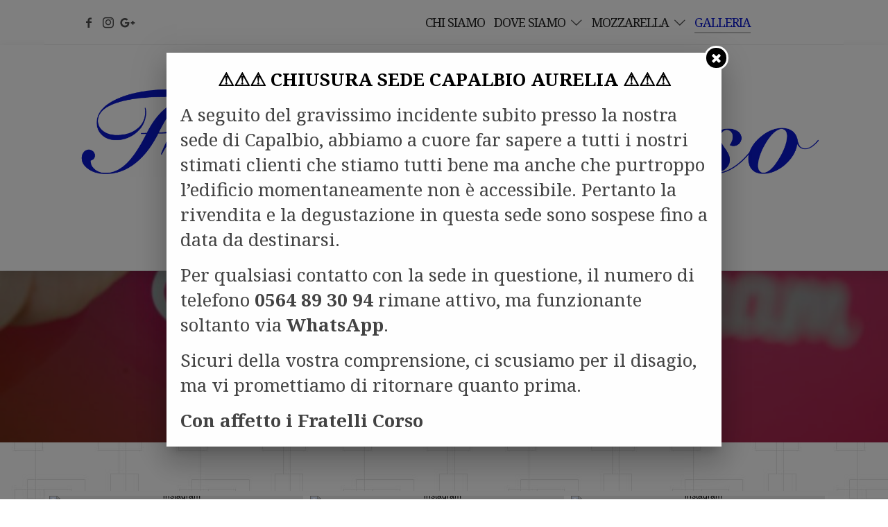

--- FILE ---
content_type: text/html; charset=UTF-8
request_url: https://www.fratellicorso.it/galleria/
body_size: 11697
content:
<!doctype html><html
lang="it-IT" class="no-featured-area is-menu-top is-menu-bar is-logo-overflow is-body-full-width is-single-post-title-default is-post-title-align-center is-post-media-fixed is-blog-text-align-left is-meta-with-none is-header-light is-header-full-width is-header-parallax is-menu-sticky is-menu-fixed-bg is-menu-align-right is-menu-light is-submenu-light is-submenu-align-center is-menu-uppercase is-featured-area-full is-slider-buttons-overflow is-slider-buttons-rounded is-slider-buttons-darker is-slider-title-default is-slider-parallax is-slider-title-none-uppercase is-slider-more-link-show is-slider-more-link-border-bottom is-slider-text-align-center is-slider-v-align-center is-slider-h-align-center is-link-box-title-default is-link-box-title-transform-none is-link-box-text-align-center is-link-box-v-align-center is-link-box-parallax-no is-intro-align-center is-intro-text-dark is-intro-parallax is-more-link-border-bottom-dotted is-about-author-boxed is-related-posts-parallax is-related-posts-fixed is-share-links-boxed is-tagcloud-solid is-nav-single-rounded is-nav-single-animated is-comments-boxed is-comments-boxed-solid is-comments-image-rounded is-comment-form-boxed is-comment-form-boxed-solid is-sidebar-right is-sidebar-sticky is-sidebar-align-left is-widget-title-align-left is-widget-bottomline is-trending-posts-rounded is-footer-subscribe-light is-footer-widgets-align-left is-footer-boxed is-meta-uppercase is-top-bar-mobile-hidden is-menu-hover-underline is-header-search-disabled is-header-shadow-soft is-header-sticky-shadow-soft is-header-bg-blur-slightly is-icon-box-title-uppercase" data-title-ratio="0.25" data-link-box-title-ratio="0.2" data-generic-button-style="" data-header-bg-shape=""><head><meta
charset="UTF-8"><meta
name="viewport" content="width=device-width, initial-scale=1"><link
rel="profile" href="http://gmpg.org/xfn/11"><meta
name='robots' content='index, follow, max-image-preview:large, max-snippet:-1, max-video-preview:-1' /> <script id="cookieyes" type="text/javascript" src="https://cdn-cookieyes.com/client_data/94b4261a67752fe62842ab37/script.js"></script><script>window._wca=window._wca||[]</script> <title>Galleria - Fratelli Corso</title><meta
name="description" content="Immagini che descrivono la quotidianità dell&#039;attività" /><link
rel="canonical" href="https://www.fratellicorso.it/galleria/" /><meta
property="og:locale" content="it_IT" /><meta
property="og:type" content="article" /><meta
property="og:title" content="Galleria - Fratelli Corso" /><meta
property="og:description" content="Immagini che descrivono la quotidianità dell&#039;attività" /><meta
property="og:url" content="https://www.fratellicorso.it/galleria/" /><meta
property="og:site_name" content="Fratelli Corso" /><meta
property="article:modified_time" content="2023-01-23T11:41:35+00:00" /><meta
property="og:image" content="https://www.fratellicorso.it/wp-content/uploads/2020/05/instagram-e-commerce-integration.jpg" /><meta
property="og:image:width" content="800" /><meta
property="og:image:height" content="533" /><meta
property="og:image:type" content="image/jpeg" /><meta
name="twitter:card" content="summary_large_image" /><meta
name="twitter:title" content="Galleria - Fratelli Corso" /><meta
name="twitter:description" content="Immagini che descrivono la quotidianità dell&#039;attività" /><meta
name="twitter:image" content="https://www.fratellicorso.it/wp-content/uploads/2020/05/instagram-e-commerce-integration.jpg" /><meta
name="twitter:label1" content="Tempo di lettura stimato" /><meta
name="twitter:data1" content="1 minuto" /> <script type="application/ld+json" class="yoast-schema-graph">{"@context":"https://schema.org","@graph":[{"@type":"WebPage","@id":"https://www.fratellicorso.it/galleria/","url":"https://www.fratellicorso.it/galleria/","name":"Galleria - Fratelli Corso","isPartOf":{"@id":"https://www.fratellicorso.it/#website"},"primaryImageOfPage":{"@id":"https://www.fratellicorso.it/galleria/#primaryimage"},"image":{"@id":"https://www.fratellicorso.it/galleria/#primaryimage"},"thumbnailUrl":"https://www.fratellicorso.it/wp-content/uploads/2020/05/instagram-e-commerce-integration.jpg","datePublished":"2020-05-23T14:25:05+00:00","dateModified":"2023-01-23T11:41:35+00:00","description":"Immagini che descrivono la quotidianità dell'attività","breadcrumb":{"@id":"https://www.fratellicorso.it/galleria/#breadcrumb"},"inLanguage":"it-IT","potentialAction":[{"@type":"ReadAction","target":["https://www.fratellicorso.it/galleria/"]}]},{"@type":"ImageObject","inLanguage":"it-IT","@id":"https://www.fratellicorso.it/galleria/#primaryimage","url":"https://www.fratellicorso.it/wp-content/uploads/2020/05/instagram-e-commerce-integration.jpg","contentUrl":"https://www.fratellicorso.it/wp-content/uploads/2020/05/instagram-e-commerce-integration.jpg","width":800,"height":533,"caption":"BERLIN, GERMANY - SEPTEMBER 27: In this photo illustration the logo of Instagram is displayed on a smartphone on September 27, 2016 in Berlin, Germany. (Photo Illustration by Thomas Trutschel/Photothek via Getty Images)"},{"@type":"BreadcrumbList","@id":"https://www.fratellicorso.it/galleria/#breadcrumb","itemListElement":[{"@type":"ListItem","position":1,"name":"Home","item":"https://www.fratellicorso.it/"},{"@type":"ListItem","position":2,"name":"Galleria"}]},{"@type":"WebSite","@id":"https://www.fratellicorso.it/#website","url":"https://www.fratellicorso.it/","name":"Fratelli Corso","description":"","publisher":{"@id":"https://www.fratellicorso.it/#organization"},"inLanguage":"it-IT"},{"@type":"Organization","@id":"https://www.fratellicorso.it/#organization","name":"Fratelli Corso","url":"https://www.fratellicorso.it/","logo":{"@type":"ImageObject","inLanguage":"it-IT","@id":"https://www.fratellicorso.it/#/schema/logo/image/","url":"https://www.fratellicorso.it/wp-content/uploads/2020/05/cropped-nuovo_logo_testo@2x.png","contentUrl":"https://www.fratellicorso.it/wp-content/uploads/2020/05/cropped-nuovo_logo_testo@2x.png","width":1884,"height":392,"caption":"Fratelli Corso"},"image":{"@id":"https://www.fratellicorso.it/#/schema/logo/image/"}}]}</script> <link
rel='dns-prefetch' href='//www.fbgcdn.com' /><link
rel='dns-prefetch' href='//stats.wp.com' /><link
rel='dns-prefetch' href='//maxcdn.bootstrapcdn.com' /><link
rel='dns-prefetch' href='//fonts.googleapis.com' /><link
rel="alternate" type="application/rss+xml" title="Fratelli Corso &raquo; Feed" href="https://www.fratellicorso.it/feed/" /><link
rel="alternate" title="oEmbed (JSON)" type="application/json+oembed" href="https://www.fratellicorso.it/wp-json/oembed/1.0/embed?url=https%3A%2F%2Fwww.fratellicorso.it%2Fgalleria%2F" /><link
rel="alternate" title="oEmbed (XML)" type="text/xml+oembed" href="https://www.fratellicorso.it/wp-json/oembed/1.0/embed?url=https%3A%2F%2Fwww.fratellicorso.it%2Fgalleria%2F&#038;format=xml" /> <script>var wpo_server_info_css={"user_agent":"Mozilla\/5.0 (Macintosh; Intel Mac OS X 13_5) AppleWebKit\/537.36 (KHTML, like Gecko) Chrome\/126.0.0.0 Safari\/537.36"}
var wpo_min92c32052=document.createElement("link");wpo_min92c32052.rel="stylesheet",wpo_min92c32052.type="text/css",wpo_min92c32052.media="async",wpo_min92c32052.href="https://fonts.googleapis.com/css2?family=Noto+Serif:ital,wght@0,400;0,700;1,400;1,700&subset=latn",wpo_min92c32052.onload=function(){wpo_min92c32052.media="all"},document.getElementsByTagName("head")[0].appendChild(wpo_min92c32052)</script> <style id='wp-img-auto-sizes-contain-inline-css' type='text/css'>img:is([sizes=auto i],[sizes^="auto," i]){contain-intrinsic-size:3000px 1500px}</style><style id='wp-block-library-inline-css' type='text/css'>:root{--wp-block-synced-color:#7a00df;--wp-block-synced-color--rgb:122,0,223;--wp-bound-block-color:var(--wp-block-synced-color);--wp-editor-canvas-background:#ddd;--wp-admin-theme-color:#007cba;--wp-admin-theme-color--rgb:0,124,186;--wp-admin-theme-color-darker-10:#006ba1;--wp-admin-theme-color-darker-10--rgb:0,107,160.5;--wp-admin-theme-color-darker-20:#005a87;--wp-admin-theme-color-darker-20--rgb:0,90,135;--wp-admin-border-width-focus:2px}@media (min-resolution:192dpi){:root{--wp-admin-border-width-focus:1.5px}}.wp-element-button{cursor:pointer}:root .has-very-light-gray-background-color{background-color:#eee}:root .has-very-dark-gray-background-color{background-color:#313131}:root .has-very-light-gray-color{color:#eee}:root .has-very-dark-gray-color{color:#313131}:root .has-vivid-green-cyan-to-vivid-cyan-blue-gradient-background{background:linear-gradient(135deg,#00d084,#0693e3)}:root .has-purple-crush-gradient-background{background:linear-gradient(135deg,#34e2e4,#4721fb 50%,#ab1dfe)}:root .has-hazy-dawn-gradient-background{background:linear-gradient(135deg,#faaca8,#dad0ec)}:root .has-subdued-olive-gradient-background{background:linear-gradient(135deg,#fafae1,#67a671)}:root .has-atomic-cream-gradient-background{background:linear-gradient(135deg,#fdd79a,#004a59)}:root .has-nightshade-gradient-background{background:linear-gradient(135deg,#330968,#31cdcf)}:root .has-midnight-gradient-background{background:linear-gradient(135deg,#020381,#2874fc)}:root{--wp--preset--font-size--normal:16px;--wp--preset--font-size--huge:42px}.has-regular-font-size{font-size:1em}.has-larger-font-size{font-size:2.625em}.has-normal-font-size{font-size:var(--wp--preset--font-size--normal)}.has-huge-font-size{font-size:var(--wp--preset--font-size--huge)}.has-text-align-center{text-align:center}.has-text-align-left{text-align:left}.has-text-align-right{text-align:right}.has-fit-text{white-space:nowrap!important}#end-resizable-editor-section{display:none}.aligncenter{clear:both}.items-justified-left{justify-content:flex-start}.items-justified-center{justify-content:center}.items-justified-right{justify-content:flex-end}.items-justified-space-between{justify-content:space-between}.screen-reader-text{border:0;clip-path:inset(50%);height:1px;margin:-1px;overflow:hidden;padding:0;position:absolute;width:1px;word-wrap:normal!important}.screen-reader-text:focus{background-color:#ddd;clip-path:none;color:#444;display:block;font-size:1em;height:auto;left:5px;line-height:normal;padding:15px 23px 14px;text-decoration:none;top:5px;width:auto;z-index:100000}html :where(.has-border-color){border-style:solid}html :where([style*=border-top-color]){border-top-style:solid}html :where([style*=border-right-color]){border-right-style:solid}html :where([style*=border-bottom-color]){border-bottom-style:solid}html :where([style*=border-left-color]){border-left-style:solid}html :where([style*=border-width]){border-style:solid}html :where([style*=border-top-width]){border-top-style:solid}html :where([style*=border-right-width]){border-right-style:solid}html :where([style*=border-bottom-width]){border-bottom-style:solid}html :where([style*=border-left-width]){border-left-style:solid}html :where(img[class*=wp-image-]){height:auto;max-width:100%}:where(figure){margin:0 0 1em}html :where(.is-position-sticky){--wp-admin--admin-bar--position-offset:var(--wp-admin--admin-bar--height,0px)}@media screen and (max-width:600px){html :where(.is-position-sticky){--wp-admin--admin-bar--position-offset:0px}}</style><style id='global-styles-inline-css' type='text/css'>:root{--wp--preset--aspect-ratio--square:1;--wp--preset--aspect-ratio--4-3:4/3;--wp--preset--aspect-ratio--3-4:3/4;--wp--preset--aspect-ratio--3-2:3/2;--wp--preset--aspect-ratio--2-3:2/3;--wp--preset--aspect-ratio--16-9:16/9;--wp--preset--aspect-ratio--9-16:9/16;--wp--preset--color--black:#000000;--wp--preset--color--cyan-bluish-gray:#abb8c3;--wp--preset--color--white:#ffffff;--wp--preset--color--pale-pink:#f78da7;--wp--preset--color--vivid-red:#cf2e2e;--wp--preset--color--luminous-vivid-orange:#ff6900;--wp--preset--color--luminous-vivid-amber:#fcb900;--wp--preset--color--light-green-cyan:#7bdcb5;--wp--preset--color--vivid-green-cyan:#00d084;--wp--preset--color--pale-cyan-blue:#8ed1fc;--wp--preset--color--vivid-cyan-blue:#0693e3;--wp--preset--color--vivid-purple:#9b51e0;--wp--preset--gradient--vivid-cyan-blue-to-vivid-purple:linear-gradient(135deg,rgb(6,147,227) 0%,rgb(155,81,224) 100%);--wp--preset--gradient--light-green-cyan-to-vivid-green-cyan:linear-gradient(135deg,rgb(122,220,180) 0%,rgb(0,208,130) 100%);--wp--preset--gradient--luminous-vivid-amber-to-luminous-vivid-orange:linear-gradient(135deg,rgb(252,185,0) 0%,rgb(255,105,0) 100%);--wp--preset--gradient--luminous-vivid-orange-to-vivid-red:linear-gradient(135deg,rgb(255,105,0) 0%,rgb(207,46,46) 100%);--wp--preset--gradient--very-light-gray-to-cyan-bluish-gray:linear-gradient(135deg,rgb(238,238,238) 0%,rgb(169,184,195) 100%);--wp--preset--gradient--cool-to-warm-spectrum:linear-gradient(135deg,rgb(74,234,220) 0%,rgb(151,120,209) 20%,rgb(207,42,186) 40%,rgb(238,44,130) 60%,rgb(251,105,98) 80%,rgb(254,248,76) 100%);--wp--preset--gradient--blush-light-purple:linear-gradient(135deg,rgb(255,206,236) 0%,rgb(152,150,240) 100%);--wp--preset--gradient--blush-bordeaux:linear-gradient(135deg,rgb(254,205,165) 0%,rgb(254,45,45) 50%,rgb(107,0,62) 100%);--wp--preset--gradient--luminous-dusk:linear-gradient(135deg,rgb(255,203,112) 0%,rgb(199,81,192) 50%,rgb(65,88,208) 100%);--wp--preset--gradient--pale-ocean:linear-gradient(135deg,rgb(255,245,203) 0%,rgb(182,227,212) 50%,rgb(51,167,181) 100%);--wp--preset--gradient--electric-grass:linear-gradient(135deg,rgb(202,248,128) 0%,rgb(113,206,126) 100%);--wp--preset--gradient--midnight:linear-gradient(135deg,rgb(2,3,129) 0%,rgb(40,116,252) 100%);--wp--preset--font-size--small:13px;--wp--preset--font-size--medium:20px;--wp--preset--font-size--large:36px;--wp--preset--font-size--x-large:42px;--wp--preset--font-family--inter:"Inter", sans-serif;--wp--preset--font-family--cardo:Cardo;--wp--preset--spacing--20:0.44rem;--wp--preset--spacing--30:0.67rem;--wp--preset--spacing--40:1rem;--wp--preset--spacing--50:1.5rem;--wp--preset--spacing--60:2.25rem;--wp--preset--spacing--70:3.38rem;--wp--preset--spacing--80:5.06rem;--wp--preset--shadow--natural:6px 6px 9px rgba(0, 0, 0, 0.2);--wp--preset--shadow--deep:12px 12px 50px rgba(0, 0, 0, 0.4);--wp--preset--shadow--sharp:6px 6px 0px rgba(0, 0, 0, 0.2);--wp--preset--shadow--outlined:6px 6px 0px -3px rgb(255, 255, 255), 6px 6px rgb(0, 0, 0);--wp--preset--shadow--crisp:6px 6px 0px rgb(0, 0, 0)}:where(.is-layout-flex){gap:.5em}:where(.is-layout-grid){gap:.5em}body .is-layout-flex{display:flex}.is-layout-flex{flex-wrap:wrap;align-items:center}.is-layout-flex>:is(*,div){margin:0}body .is-layout-grid{display:grid}.is-layout-grid>:is(*,div){margin:0}:where(.wp-block-columns.is-layout-flex){gap:2em}:where(.wp-block-columns.is-layout-grid){gap:2em}:where(.wp-block-post-template.is-layout-flex){gap:1.25em}:where(.wp-block-post-template.is-layout-grid){gap:1.25em}.has-black-color{color:var(--wp--preset--color--black)!important}.has-cyan-bluish-gray-color{color:var(--wp--preset--color--cyan-bluish-gray)!important}.has-white-color{color:var(--wp--preset--color--white)!important}.has-pale-pink-color{color:var(--wp--preset--color--pale-pink)!important}.has-vivid-red-color{color:var(--wp--preset--color--vivid-red)!important}.has-luminous-vivid-orange-color{color:var(--wp--preset--color--luminous-vivid-orange)!important}.has-luminous-vivid-amber-color{color:var(--wp--preset--color--luminous-vivid-amber)!important}.has-light-green-cyan-color{color:var(--wp--preset--color--light-green-cyan)!important}.has-vivid-green-cyan-color{color:var(--wp--preset--color--vivid-green-cyan)!important}.has-pale-cyan-blue-color{color:var(--wp--preset--color--pale-cyan-blue)!important}.has-vivid-cyan-blue-color{color:var(--wp--preset--color--vivid-cyan-blue)!important}.has-vivid-purple-color{color:var(--wp--preset--color--vivid-purple)!important}.has-black-background-color{background-color:var(--wp--preset--color--black)!important}.has-cyan-bluish-gray-background-color{background-color:var(--wp--preset--color--cyan-bluish-gray)!important}.has-white-background-color{background-color:var(--wp--preset--color--white)!important}.has-pale-pink-background-color{background-color:var(--wp--preset--color--pale-pink)!important}.has-vivid-red-background-color{background-color:var(--wp--preset--color--vivid-red)!important}.has-luminous-vivid-orange-background-color{background-color:var(--wp--preset--color--luminous-vivid-orange)!important}.has-luminous-vivid-amber-background-color{background-color:var(--wp--preset--color--luminous-vivid-amber)!important}.has-light-green-cyan-background-color{background-color:var(--wp--preset--color--light-green-cyan)!important}.has-vivid-green-cyan-background-color{background-color:var(--wp--preset--color--vivid-green-cyan)!important}.has-pale-cyan-blue-background-color{background-color:var(--wp--preset--color--pale-cyan-blue)!important}.has-vivid-cyan-blue-background-color{background-color:var(--wp--preset--color--vivid-cyan-blue)!important}.has-vivid-purple-background-color{background-color:var(--wp--preset--color--vivid-purple)!important}.has-black-border-color{border-color:var(--wp--preset--color--black)!important}.has-cyan-bluish-gray-border-color{border-color:var(--wp--preset--color--cyan-bluish-gray)!important}.has-white-border-color{border-color:var(--wp--preset--color--white)!important}.has-pale-pink-border-color{border-color:var(--wp--preset--color--pale-pink)!important}.has-vivid-red-border-color{border-color:var(--wp--preset--color--vivid-red)!important}.has-luminous-vivid-orange-border-color{border-color:var(--wp--preset--color--luminous-vivid-orange)!important}.has-luminous-vivid-amber-border-color{border-color:var(--wp--preset--color--luminous-vivid-amber)!important}.has-light-green-cyan-border-color{border-color:var(--wp--preset--color--light-green-cyan)!important}.has-vivid-green-cyan-border-color{border-color:var(--wp--preset--color--vivid-green-cyan)!important}.has-pale-cyan-blue-border-color{border-color:var(--wp--preset--color--pale-cyan-blue)!important}.has-vivid-cyan-blue-border-color{border-color:var(--wp--preset--color--vivid-cyan-blue)!important}.has-vivid-purple-border-color{border-color:var(--wp--preset--color--vivid-purple)!important}.has-vivid-cyan-blue-to-vivid-purple-gradient-background{background:var(--wp--preset--gradient--vivid-cyan-blue-to-vivid-purple)!important}.has-light-green-cyan-to-vivid-green-cyan-gradient-background{background:var(--wp--preset--gradient--light-green-cyan-to-vivid-green-cyan)!important}.has-luminous-vivid-amber-to-luminous-vivid-orange-gradient-background{background:var(--wp--preset--gradient--luminous-vivid-amber-to-luminous-vivid-orange)!important}.has-luminous-vivid-orange-to-vivid-red-gradient-background{background:var(--wp--preset--gradient--luminous-vivid-orange-to-vivid-red)!important}.has-very-light-gray-to-cyan-bluish-gray-gradient-background{background:var(--wp--preset--gradient--very-light-gray-to-cyan-bluish-gray)!important}.has-cool-to-warm-spectrum-gradient-background{background:var(--wp--preset--gradient--cool-to-warm-spectrum)!important}.has-blush-light-purple-gradient-background{background:var(--wp--preset--gradient--blush-light-purple)!important}.has-blush-bordeaux-gradient-background{background:var(--wp--preset--gradient--blush-bordeaux)!important}.has-luminous-dusk-gradient-background{background:var(--wp--preset--gradient--luminous-dusk)!important}.has-pale-ocean-gradient-background{background:var(--wp--preset--gradient--pale-ocean)!important}.has-electric-grass-gradient-background{background:var(--wp--preset--gradient--electric-grass)!important}.has-midnight-gradient-background{background:var(--wp--preset--gradient--midnight)!important}.has-small-font-size{font-size:var(--wp--preset--font-size--small)!important}.has-medium-font-size{font-size:var(--wp--preset--font-size--medium)!important}.has-large-font-size{font-size:var(--wp--preset--font-size--large)!important}.has-x-large-font-size{font-size:var(--wp--preset--font-size--x-large)!important}</style><style id='classic-theme-styles-inline-css' type='text/css'>
/*! This file is auto-generated */
.wp-block-button__link{color:#fff;background-color:#32373c;border-radius:9999px;box-shadow:none;text-decoration:none;padding:calc(.667em + 2px) calc(1.333em + 2px);font-size:1.125em}.wp-block-file__button{background:#32373c;color:#fff;text-decoration:none}</style><style id='woocommerce-inline-inline-css' type='text/css'>.woocommerce form .form-row .required{visibility:visible}</style><link
rel='stylesheet' id='online-css-css' href='https://www.fbgcdn.com/embedder/css/order-online.css' type='text/css' media='all' /><link
rel='stylesheet' id='wpo_min-header-1-css' href='https://www.fratellicorso.it/wp-content/cache/wpo-minify/1767810237/assets/wpo-minify-header-contact-form-71764506952.min.css' type='text/css' media='all' /><link
rel='stylesheet' id='wpo_min-header-2-css' href='https://www.fratellicorso.it/wp-content/cache/wpo-minify/1767810237/assets/wpo-minify-header-open_wp_css1767574130.min.css' type='text/css' media='all' /><link
rel='stylesheet' id='wpo_min-header-3-css' href='https://www.fratellicorso.it/wp-content/cache/wpo-minify/1767810237/assets/wpo-minify-header-fontello1672413371.min.css' type='text/css' media='all' /><link
rel='stylesheet' id='wpo_min-header-4-css' href='https://www.fratellicorso.it/wp-content/cache/wpo-minify/1767810237/assets/wpo-minify-header-pixelwars-core-shortcodes1672413371.min.css' type='text/css' media='all' /><link
rel='stylesheet' id='wpo_min-header-5-css' href='https://www.fratellicorso.it/wp-content/cache/wpo-minify/1767810237/assets/wpo-minify-header-woocommerce-layout1766450903.min.css' type='text/css' media='all' /><link
rel='stylesheet' id='wpo_min-header-6-css' href='https://www.fratellicorso.it/wp-content/cache/wpo-minify/1767810237/assets/wpo-minify-header-woocommerce-smallscreen1766450903.min.css' type='text/css' media='only screen and (max-width: 768px)' /><link
rel='stylesheet' id='wpo_min-header-7-css' href='https://www.fratellicorso.it/wp-content/cache/wpo-minify/1767810237/assets/wpo-minify-header-woocommerce-general1766450903.min.css' type='text/css' media='all' /><link
rel='stylesheet' id='wpo_min-header-8-css' href='https://www.fratellicorso.it/wp-content/cache/wpo-minify/1767810237/assets/wpo-minify-header-font-awesome.min.css' type='text/css' media='all' /><link
rel='stylesheet' id='wpo_min-header-9-css' href='https://www.fratellicorso.it/wp-content/cache/wpo-minify/1767810237/assets/wpo-minify-header-lahanna-parent-style1649096636.min.css' type='text/css' media='all' /><link
rel='stylesheet' id='wpo_min-header-10-css' href='https://www.fratellicorso.it/wp-content/cache/wpo-minify/1767810237/assets/wpo-minify-header-normalize1610546860.min.css' type='text/css' media='all' /><link
rel='stylesheet' id='wpo_min-header-11-css' href='https://www.fratellicorso.it/wp-content/cache/wpo-minify/1767810237/assets/wpo-minify-header-bootstrap1438628422.min.css' type='text/css' media='all' /><link
rel='stylesheet' id='wpo_min-header-12-css' href='https://www.fratellicorso.it/wp-content/cache/wpo-minify/1767810237/assets/wpo-minify-header-fluidbox1528676208.min.css' type='text/css' media='all' /><link
rel='stylesheet' id='wpo_min-header-13-css' href='https://www.fratellicorso.it/wp-content/cache/wpo-minify/1767810237/assets/wpo-minify-header-magnific-popup1517537080.min.css' type='text/css' media='all' /><link
rel='stylesheet' id='wpo_min-header-14-css' href='https://www.fratellicorso.it/wp-content/cache/wpo-minify/1767810237/assets/wpo-minify-header-owl-carousel1518445432.min.css' type='text/css' media='all' /><link
rel='stylesheet' id='wpo_min-header-15-css' href='https://www.fratellicorso.it/wp-content/cache/wpo-minify/1767810237/assets/wpo-minify-header-lahanna-main1621851192.min.css' type='text/css' media='all' /><link
rel='stylesheet' id='wpo_min-header-16-css' href='https://www.fratellicorso.it/wp-content/cache/wpo-minify/1767810237/assets/wpo-minify-header-lahanna-7681610631036.min.css' type='text/css' media='all' /><link
rel='stylesheet' id='wpo_min-header-17-css' href='https://www.fratellicorso.it/wp-content/cache/wpo-minify/1767810237/assets/wpo-minify-header-lahanna-9921637621292.min.css' type='text/css' media='all' /><link
rel='stylesheet' id='wpo_min-header-18-css' href='https://www.fratellicorso.it/wp-content/cache/wpo-minify/1767810237/assets/wpo-minify-header-lahanna-style1649099382.min.css' type='text/css' media='all' /><link
rel='stylesheet' id='wpo_min-header-19-css' href='https://www.fratellicorso.it/wp-content/cache/wpo-minify/1767810237/assets/wpo-minify-header-popupaoc-public-style1755870661.min.css' type='text/css' media='all' /><link
rel='stylesheet' id='wpo_min-header-20-css' href='https://www.fratellicorso.it/wp-content/cache/wpo-minify/1767810237/assets/wpo-minify-header-restaurant_system_public_style1744634781.min.css' type='text/css' media='all' /> <script type="text/javascript" src="https://www.fbgcdn.com/embedder/js/ewm2.js" id="jsforwp-blocks-frontend-js-js"></script> <script type="text/javascript" id="wpo_min-header-1-js-extra">var we_are_open_wp_ajax={"url":"https://www.fratellicorso.it/wp-admin/admin-ajax.php","action":"we_are_open_wp_ajax"}</script> <script type="text/javascript" src="https://www.fratellicorso.it/wp-content/cache/wpo-minify/1767810237/assets/wpo-minify-header-bf8a171c.min.js" id="wpo_min-header-1-js"></script> <script type="text/javascript" id="wpo_min-header-2-js-extra">var wc_add_to_cart_params={"ajax_url":"/wp-admin/admin-ajax.php","wc_ajax_url":"/?wc-ajax=%%endpoint%%","i18n_view_cart":"Visualizza carrello","cart_url":"https://www.fratellicorso.it","is_cart":"","cart_redirect_after_add":"no"};var woocommerce_params={"ajax_url":"/wp-admin/admin-ajax.php","wc_ajax_url":"/?wc-ajax=%%endpoint%%","i18n_password_show":"Mostra password","i18n_password_hide":"Nascondi password"}</script> <script type="text/javascript" src="https://www.fratellicorso.it/wp-content/cache/wpo-minify/1767810237/assets/wpo-minify-header-e9093709.min.js" id="wpo_min-header-2-js" defer="defer" data-wp-strategy="defer"></script> <script type="text/javascript" src="https://stats.wp.com/s-202605.js" id="woocommerce-analytics-js" defer="defer" data-wp-strategy="defer"></script> <link
rel="https://api.w.org/" href="https://www.fratellicorso.it/wp-json/" /><link
rel="alternate" title="JSON" type="application/json" href="https://www.fratellicorso.it/wp-json/wp/v2/pages/62" /><link
rel="EditURI" type="application/rsd+xml" title="RSD" href="https://www.fratellicorso.it/xmlrpc.php?rsd" /><meta
name="generator" content="WordPress 6.9" /><meta
name="generator" content="WooCommerce 10.4.3" /><link
rel='shortlink' href='https://www.fratellicorso.it/?p=62' /> <script async src="https://www.googletagmanager.com/gtag/js?id=UA-41396923-2"></script> <script>window.dataLayer=window.dataLayer||[];function gtag(){dataLayer.push(arguments)}
gtag('js',new Date());gtag('config','UA-41396923-2')</script> <style>img#wpstats{display:none}</style><noscript><style>.woocommerce-product-gallery{opacity:1!important}</style></noscript><style class='wp-fonts-local' type='text/css'>@font-face{font-family:Inter;font-style:normal;font-weight:300 900;font-display:fallback;src:url(https://www.fratellicorso.it/wp-content/plugins/woocommerce/assets/fonts/Inter-VariableFont_slnt,wght.woff2) format('woff2');font-stretch:normal}@font-face{font-family:Cardo;font-style:normal;font-weight:400;font-display:fallback;src:url(https://www.fratellicorso.it/wp-content/plugins/woocommerce/assets/fonts/cardo_normal_400.woff2) format('woff2')}</style><link
rel="icon" href="https://www.fratellicorso.it/wp-content/uploads/2020/05/cropped-nuovo_logo_favicon-100x100.png" sizes="32x32" /><link
rel="icon" href="https://www.fratellicorso.it/wp-content/uploads/2020/05/cropped-nuovo_logo_favicon-250x250.png" sizes="192x192" /><link
rel="apple-touch-icon" href="https://www.fratellicorso.it/wp-content/uploads/2020/05/cropped-nuovo_logo_favicon-250x250.png" /><meta
name="msapplication-TileImage" content="https://www.fratellicorso.it/wp-content/uploads/2020/05/cropped-nuovo_logo_favicon-300x300.png" /><style type="text/css" id="wp-custom-css">@font-face{font-family:'Allura';font-style:normal;font-weight:400;src:url(/wp-content/themes/lahanna/fonts/font-dbe0e384.woff2) format('woff2'),url(/wp-content/themes/lahanna/fonts/font-8219c123.woff) format('woff')}h1{line-height:1;font-family:Allura;font-weight:500;text-transform:none;font-size:3rem;margin-bottom:1rem}body{background:url(/wp-content/uploads/2020/05/bg.jpg) #fff}.current-menu-item,.current-menu-ancestor>a{color:#0b19d0!important}.insta-gallery-feed .insta-gallery-actions .insta-gallery-button.follow{background-color:#0b19d0!important}.menu-wrap .shopping-cart,.paoc-credit-wrp{display:none!important}.opening-hours .day>*{padding:0}.container{display:flex;justify-content:center;align-items:center;width:100%;height:100vh}.scrolldown{position:absolute;background:none;width:2.1rem;height:.8rem;opacity:0;bottom:70px;transform:scale(.5);-webkit-animation:move-scrolldown 2s ease-out infinite;animation:move-scrolldown 2s ease-out infinite}.scrolldown:first-child{-webkit-animation:move-scrolldown 2s ease-out 1s infinite;animation:move-scrolldown 2s ease-out 1s infinite}.scrolldown:nth-child(2){-webkit-animation:move-scrolldown 2s ease-out 1s infinite;animation:move-scrolldown 2s ease-out 1s infinite}.scrolldown:before,.scrolldown:after{content:"";position:absolute;top:0;height:.4rem;width:50%;background:#fff}.scrolldown:before{left:0;transform:skewY(30deg)}.scrolldown:after{right:0;width:50%;transform:skewY(-30deg)}@-webkit-keyframes move-scrolldown{25%{opacity:1}50%{opacity:1;transform:translateY(1.2rem)}100%{opacity:0;transform:translateY(2.4rem) scale(.5)}}@keyframes move-scrolldown{25%{opacity:1}50%{opacity:1;transform:translateY(1.2rem)}100%{opacity:0;transform:translateY(2.4rem) scale(.5)}}@media print{header,footer,.hidden-print{display:none!important}}</style><link
rel='stylesheet' id='wpo_min-footer-0-css' href='https://www.fratellicorso.it/wp-content/cache/wpo-minify/1767810237/assets/wpo-minify-footer-wc-blocks-style1766450903.min.css' type='text/css' media='all' /><link
rel='stylesheet' id='wpo_min-footer-1-css' href='https://www.fratellicorso.it/wp-content/cache/wpo-minify/1767810237/assets/wpo-minify-footer-qligg-frontend1767746937.min.css' type='text/css' media='all' /></head><body
class="wp-singular page-template-default page page-id-62 wp-custom-logo wp-theme-lahanna wp-child-theme-lahanna-child-empty theme-lahanna woocommerce-no-js"><div
id="page" class="hfeed site"><header
id="masthead" class="site-header" role="banner"><div
class="header-wrap" data-parallax-video=""><div
class="header-wrap-inner"><div
class="site-branding"><div
class="site-branding-wrap"><div
class="site-branding-left"></div><div
class="site-branding-center"><h1 class="site-title">
<a
href="https://www.fratellicorso.it/" rel="home">
<span
class="screen-reader-text">Fratelli Corso</span>
<img
alt="Fratelli Corso" src="https://www.fratellicorso.it/wp-content/uploads/2020/05/cropped-nuovo_logo_testo@2x.png">
</a></h1><p
class="site-description"></p></div><div
class="site-branding-right"></div></div></div><nav
id="site-navigation" class="main-navigation site-navigation" role="navigation"><div
class="menu-wrap"><div
class="layout-medium">
<a
class="menu-toggle" href="#">
<span
class="lines"></span>
</a>
<a
class="shopping-cart" href="https://www.fratellicorso.it" title="View your shopping cart">
</a><div
class="nav-menu"><ul
id="menu-menu-principale" class=""><li
id="menu-item-44" class="menu-item menu-item-type-post_type menu-item-object-page menu-item-home menu-item-44"><a
href="https://www.fratellicorso.it/">Chi siamo</a></li><li
id="menu-item-256" class="menu-item menu-item-type-custom menu-item-object-custom menu-item-has-children menu-item-256"><a
href="#">Dove siamo</a><ul
class="sub-menu"><li
id="menu-item-46" class="menu-item menu-item-type-post_type menu-item-object-page menu-item-46"><a
href="https://www.fratellicorso.it/capalbio/">Capalbio</a></li><li
id="menu-item-438" class="menu-item menu-item-type-post_type menu-item-object-page menu-item-438"><a
href="https://www.fratellicorso.it/porto-ercole/">Porto Ercole</a></li></ul></li><li
id="menu-item-57" class="menu-item menu-item-type-custom menu-item-object-custom menu-item-has-children menu-item-57"><a
href="#">Mozzarella</a><ul
class="sub-menu"><li
id="menu-item-48" class="menu-item menu-item-type-post_type menu-item-object-page menu-item-48"><a
href="https://www.fratellicorso.it/la-mozzarella/">Cos&#8217;è</a></li><li
id="menu-item-56" class="menu-item menu-item-type-post_type menu-item-object-page menu-item-56"><a
href="https://www.fratellicorso.it/la-mozzarella/lavorazione/">Lavorazione</a></li><li
id="menu-item-61" class="menu-item menu-item-type-post_type menu-item-object-page menu-item-61"><a
href="https://www.fratellicorso.it/la-mozzarella/conservazione/">Conservazione</a></li></ul></li><li
id="menu-item-281" class="menu-item menu-item-type-post_type menu-item-object-page current-menu-item page_item page-item-62 current_page_item menu-item-281"><a
href="https://www.fratellicorso.it/galleria/" aria-current="page">Galleria</a></li></ul></div><div
class="social-container widget-area">
<span
style="display: none;">Socials</span><div
class="textwidget custom-html-widget"><a
class="social-link facebook" aria-label="Facebook" target="_blank" href="https://www.facebook.com/fratellicorso2003"></a>
<a
class="social-link instagram" aria-label="Instagram" target="_blank" href="https://www.instagram.com/fratellicorso2003/"></a>
<a
class="social-link google-plus" aria-label="Google Plus" target="_blank" href="https://g.page/mozzarellafratellicorso?share"></a></div></div></div></div></nav></div></div></header><section
class="top-content-single is-top-content-single-full with-overlay"><div
class="layout-medium"><div
class="post-header post-header-overlay is-post-dark is-cat-link-solid-light is-cat-link-rounded"><div
class="post-thumbnail" style="background-image: url(https://www.fratellicorso.it/wp-content/uploads/2020/05/instagram-e-commerce-integration-550x366.jpg);" data-medium-image="https://www.fratellicorso.it/wp-content/uploads/2020/05/instagram-e-commerce-integration.jpg" data-large-image="https://www.fratellicorso.it/wp-content/uploads/2020/05/instagram-e-commerce-integration.jpg"><div
class="post-wrap"><header
class="entry-header" ><h1 class="entry-title">Galleria</h1></header>
<span
class="scrolldown"></span></div></div></div></div></section><div
id="main" class="site-main"><div
class="layout-fixed"><div
id="primary" class="content-area "><div
id="content" class="site-content" role="main"><article
id="post-62" class="post-62 page type-page status-publish has-post-thumbnail hentry is-cat-link-solid-light is-cat-link-rounded"><div
class="hentry-wrap"><div
class="entry-content"><div
id="instagram-gallery-feed-3" class="instagram-gallery-feed" data-feed="{&quot;id&quot;:3,&quot;account_id&quot;:&quot;4239109069456100&quot;,&quot;source&quot;:&quot;username&quot;,&quot;tag&quot;:&quot;&quot;,&quot;order_by&quot;:&quot;top_media&quot;,&quot;layout&quot;:&quot;gallery&quot;,&quot;limit&quot;:30,&quot;columns&quot;:3,&quot;spacing&quot;:10,&quot;lazy&quot;:false,&quot;responsive&quot;:{&quot;desktop&quot;:{&quot;columns&quot;:3,&quot;spacing&quot;:10},&quot;tablet&quot;:{&quot;columns&quot;:2,&quot;spacing&quot;:8},&quot;mobile&quot;:{&quot;columns&quot;:1,&quot;spacing&quot;:6},&quot;breakpoints&quot;:{&quot;tablet&quot;:768,&quot;mobile&quot;:480}},&quot;aspect_ratio&quot;:{&quot;width&quot;:1,&quot;height&quot;:1},&quot;highlight&quot;:{&quot;tag&quot;:&quot;&quot;,&quot;id&quot;:&quot;&quot;,&quot;position&quot;:&quot;&quot;},&quot;reel&quot;:{&quot;hide&quot;:false},&quot;copyright&quot;:{&quot;hide&quot;:false,&quot;placeholder&quot;:&quot;&quot;},&quot;profile&quot;:{&quot;display&quot;:false,&quot;username&quot;:&quot;&quot;,&quot;nickname&quot;:&quot;&quot;,&quot;website&quot;:&quot;&quot;,&quot;biography&quot;:&quot;&quot;,&quot;link_text&quot;:&quot;Follow&quot;,&quot;website_text&quot;:&quot;Website&quot;,&quot;avatar&quot;:&quot;&quot;},&quot;box&quot;:{&quot;display&quot;:true,&quot;padding&quot;:1,&quot;radius&quot;:0,&quot;background&quot;:&quot;#fefefe&quot;,&quot;profile&quot;:false,&quot;desc&quot;:&quot;&quot;,&quot;text_color&quot;:&quot;#000000&quot;},&quot;mask&quot;:{&quot;display&quot;:true,&quot;background&quot;:&quot;rgba(0,0,0,0.43)&quot;,&quot;icon_color&quot;:&quot;#ffffff&quot;,&quot;likes_count&quot;:true,&quot;comments_count&quot;:true},&quot;card&quot;:{&quot;display&quot;:true,&quot;radius&quot;:1,&quot;font_size&quot;:12,&quot;background&quot;:&quot;#ffffff&quot;,&quot;background_hover&quot;:&quot;#ffffff&quot;,&quot;text_color&quot;:&quot;#000000&quot;,&quot;padding&quot;:5,&quot;likes_count&quot;:true,&quot;text_length&quot;:10,&quot;comments_count&quot;:true,&quot;text_align&quot;:&quot;left&quot;},&quot;carousel&quot;:{&quot;centered_slides&quot;:false,&quot;autoplay&quot;:false,&quot;autoplay_interval&quot;:3000,&quot;navarrows&quot;:true,&quot;navarrows_color&quot;:&quot;&quot;,&quot;pagination&quot;:true,&quot;pagination_color&quot;:&quot;&quot;},&quot;modal&quot;:{&quot;display&quot;:false,&quot;profile&quot;:true,&quot;media_description&quot;:true,&quot;likes_count&quot;:true,&quot;comments_count&quot;:true,&quot;comments_list&quot;:false,&quot;text_align&quot;:&quot;left&quot;,&quot;modal_align&quot;:&quot;right&quot;,&quot;text_length&quot;:10000,&quot;font_size&quot;:12},&quot;button&quot;:{&quot;display&quot;:false,&quot;text&quot;:&quot;Visualizza su Instagram&quot;,&quot;text_color&quot;:&quot;#ffff&quot;,&quot;background&quot;:&quot;&quot;,&quot;background_hover&quot;:&quot;&quot;},&quot;button_load&quot;:{&quot;display&quot;:true,&quot;text&quot;:&quot;Carica altro...&quot;,&quot;text_color&quot;:&quot;#ffff&quot;,&quot;background&quot;:&quot;&quot;,&quot;background_hover&quot;:&quot;#ff4300&quot;}}"></div></div></div></article></div></div></div></div><footer
id="colophon" class="site-footer" role="contentinfo"><div
class="footer-insta"></div><div
class="site-info"><div
class="textwidget"><p><a
href="https://www.fratellicorso.it/privacy-policy/">Informativa sulla Privacy</a></p><p>P. IVA 01280390533 &#8211; REA CDLC: GR 110362.<br
/>
Copyright © 2002-<span
class="ng-binding">2023</span> Fratelli Corso snc. Riproduzione riservata.</p></div></div></footer></div> <script type="speculationrules">
{"prefetch":[{"source":"document","where":{"and":[{"href_matches":"/*"},{"not":{"href_matches":["/wp-*.php","/wp-admin/*","/wp-content/uploads/*","/wp-content/*","/wp-content/plugins/*","/wp-content/themes/lahanna-child-empty/*","/wp-content/themes/lahanna/*","/*\\?(.+)"]}},{"not":{"selector_matches":"a[rel~=\"nofollow\"]"}},{"not":{"selector_matches":".no-prefetch, .no-prefetch a"}}]},"eagerness":"conservative"}]}
</script> <style type='text/css'>.paoc-popup-mheading{text-align:center}</style><div
class="paoc-cb-popup-body paoc-wrap paoc-popup paoc-modal-popup paoc-popup-443 paoc-popup-page-load paoc-popup-announcement paoc-popup-announcement-design-1 paoc-design-1 paoc-popup-js" id="paoc-popup-443-1" data-popup-conf='{&quot;content&quot;:{&quot;target&quot;:&quot;#paoc-popup-443-1&quot;,&quot;effect&quot;:&quot;fadein&quot;,&quot;positionX&quot;:&quot;center&quot;,&quot;positionY&quot;:&quot;center&quot;,&quot;fullscreen&quot;:false,&quot;speedIn&quot;:500,&quot;speedOut&quot;:250,&quot;close&quot;:false,&quot;animateFrom&quot;:&quot;top&quot;,&quot;animateTo&quot;:&quot;top&quot;},&quot;loader&quot;:{&quot;active&quot;:true,&quot;color&quot;:&quot;#0400ff&quot;,&quot;speed&quot;:1000},&quot;overlay&quot;:{&quot;active&quot;:true,&quot;color&quot;:&quot;rgba(0, 0, 0, 0.5)&quot;,&quot;close&quot;:false,&quot;opacity&quot;:1}}' data-conf='{&quot;id&quot;:443,&quot;popup_type&quot;:&quot;page_load&quot;,&quot;display_type&quot;:&quot;modal&quot;,&quot;disappear&quot;:0,&quot;disappear_mode&quot;:&quot;normal&quot;,&quot;open_delay&quot;:1000,&quot;cookie_prefix&quot;:&quot;paoc_popup&quot;,&quot;cookie_expire&quot;:&quot;&quot;,&quot;cookie_unit&quot;:&quot;day&quot;}' data-id='paoc-popup-443'><div
class="paoc-popup-inr-wrap"><div
class="paoc-padding-20 paoc-popup-con-bg"><div
class="paoc-popup-inr"><div
class="paoc-popup-margin paoc-popup-mheading">⚠️⚠️⚠️ CHIUSURA SEDE CAPALBIO AURELIA ⚠️⚠️⚠️</div><div
class="paoc-popup-margin paoc-popup-content"><p>A seguito del gravissimo incidente subito presso la nostra sede di Capalbio, abbiamo a cuore far sapere a tutti i nostri stimati clienti che stiamo tutti bene ma anche che purtroppo l&#8217;edificio momentaneamente non è accessibile. Pertanto la rivendita e la degustazione in questa sede sono sospese fino a data da destinarsi.</p><p>Per qualsiasi contatto con la sede in questione, il numero di telefono <strong>0564 89 30 94</strong> rimane attivo, ma funzionante soltanto via <strong>WhatsApp</strong>.</p><p>Sicuri della vostra comprensione, ci scusiamo per il disagio, ma vi promettiamo di ritornare quanto prima.</p><p><strong>Con affetto i Fratelli Corso</strong></p></div></div></div></div><a
href="javascript:void(0);" class="paoc-close-popup paoc-popup-close">
<svg
viewBox="0 0 1792 1792"><path
d="M1490 1322q0 40-28 68l-136 136q-28 28-68 28t-68-28l-294-294-294 294q-28 28-68 28t-68-28l-136-136q-28-28-28-68t28-68l294-294-294-294q-28-28-28-68t28-68l136-136q28-28 68-28t68 28l294 294 294-294q28-28 68-28t68 28l136 136q28 28 28 68t-28 68l-294 294 294 294q28 28 28 68z"></path></svg>
</a></div> <script type='text/javascript'>(function(){var c=document.body.className;c=c.replace(/woocommerce-no-js/,'woocommerce-js');document.body.className=c})()</script> <script type="text/javascript" src="https://www.fratellicorso.it/wp-content/cache/wpo-minify/1767810237/assets/wpo-minify-footer-71da0d1f.min.js" id="wpo_min-footer-0-js"></script> <script type="text/javascript" id="wpo_min-footer-1-js-extra">var ajax_tptn_tracker={"ajax_url":"https://www.fratellicorso.it/","top_ten_id":"62","top_ten_blog_id":"1","activate_counter":"11","top_ten_debug":"0","tptn_rnd":"328966784"}</script> <script type="text/javascript" src="https://www.fratellicorso.it/wp-content/cache/wpo-minify/1767810237/assets/wpo-minify-footer-819f0e5a.min.js" id="wpo_min-footer-1-js"></script> <script type="text/javascript" id="wpo_min-footer-2-js-extra">var wpfront_scroll_top_data={"data":{"css":"#wpfront-scroll-top-container{position:fixed;cursor:pointer;z-index:9999;border:none;outline:none;background-color:rgba(0,0,0,0);box-shadow:none;outline-style:none;text-decoration:none;opacity:0;display:none;align-items:center;justify-content:center;margin:0;padding:0}#wpfront-scroll-top-container.show{display:flex;opacity:1}#wpfront-scroll-top-container .sr-only{position:absolute;width:1px;height:1px;padding:0;margin:-1px;overflow:hidden;clip:rect(0,0,0,0);white-space:nowrap;border:0}#wpfront-scroll-top-container .text-holder{padding:3px 10px;-webkit-border-radius:3px;border-radius:3px;-webkit-box-shadow:4px 4px 5px 0px rgba(50,50,50,.5);-moz-box-shadow:4px 4px 5px 0px rgba(50,50,50,.5);box-shadow:4px 4px 5px 0px rgba(50,50,50,.5)}#wpfront-scroll-top-container{right:20px;bottom:10px;}#wpfront-scroll-top-container img{width:50px;height:auto;}#wpfront-scroll-top-container .text-holder{color:#ffffff;background-color:#000000;width:50px;height:auto;;}#wpfront-scroll-top-container .text-holder:hover{background-color:#000000;}#wpfront-scroll-top-container i{color:#0056a7;}","html":"\u003Cbutton id=\"wpfront-scroll-top-container\" aria-label=\"\" title=\"\" \u003E\u003Ci class=\"fa fa-arrow-circle-up fa-3x\" aria-hidden=\"true\"\u003E\u003C/i\u003E\u003C/button\u003E","data":{"hide_iframe":!0,"button_fade_duration":200,"auto_hide":!1,"auto_hide_after":2,"scroll_offset":100,"button_opacity":1,"button_action":"top","button_action_element_selector":"","button_action_container_selector":"html, body","button_action_element_offset":0,"scroll_duration":400}}}</script> <script type="text/javascript" src="https://www.fratellicorso.it/wp-content/cache/wpo-minify/1767810237/assets/wpo-minify-footer-9afd0964.min.js" id="wpo_min-footer-2-js" defer="defer" data-wp-strategy="defer"></script> <script type="text/javascript" src="https://www.fratellicorso.it/wp-content/cache/wpo-minify/1767810237/assets/wpo-minify-footer-52ef0692.min.js" id="wpo_min-footer-3-js"></script> <script type="text/javascript" src="https://www.fratellicorso.it/wp-content/cache/wpo-minify/1767810237/assets/wpo-minify-footer-a4e50b42.min.js" id="wpo_min-footer-4-js" defer="defer" data-wp-strategy="defer"></script> <script type="text/javascript" id="wpo_min-footer-5-js-extra">var wc_order_attribution={"params":{"lifetime":1.0e-5,"session":30,"base64":!1,"ajaxurl":"https://www.fratellicorso.it/wp-admin/admin-ajax.php","prefix":"wc_order_attribution_","allowTracking":!0},"fields":{"source_type":"current.typ","referrer":"current_add.rf","utm_campaign":"current.cmp","utm_source":"current.src","utm_medium":"current.mdm","utm_content":"current.cnt","utm_id":"current.id","utm_term":"current.trm","utm_source_platform":"current.plt","utm_creative_format":"current.fmt","utm_marketing_tactic":"current.tct","session_entry":"current_add.ep","session_start_time":"current_add.fd","session_pages":"session.pgs","session_count":"udata.vst","user_agent":"udata.uag"}}</script> <script type="text/javascript" src="https://www.fratellicorso.it/wp-content/cache/wpo-minify/1767810237/assets/wpo-minify-footer-56ea81c5.min.js" id="wpo_min-footer-5-js"></script> <script type="text/javascript" id="jetpack-stats-js-before">_stq=window._stq||[];_stq.push(["view",{"v":"ext","blog":"177834772","post":"62","tz":"1","srv":"www.fratellicorso.it","j":"1:15.4"}]);_stq.push(["clickTrackerInit","177834772","62"])</script> <script type="text/javascript" src="https://stats.wp.com/e-202605.js" id="jetpack-stats-js" defer="defer" data-wp-strategy="defer"></script> <script type="text/javascript" id="wpo_min-footer-7-js-extra">var qligg_frontend={"QLIGG_DEVELOPER":"","restRoutePaths":{"username":"https://www.fratellicorso.it/wp-json/quadlayers/instagram/frontend/user-media","tag":"https://www.fratellicorso.it/wp-json/quadlayers/instagram/frontend/hashtag-media","tagged":"https://www.fratellicorso.it/wp-json/quadlayers/instagram/frontend/tagged-media","stories":"https://www.fratellicorso.it/wp-json/quadlayers/instagram/frontend/user-stories","comments":"https://www.fratellicorso.it/wp-json/quadlayers/instagram/frontend/media-comments","userprofile":"https://www.fratellicorso.it/wp-json/quadlayers/instagram/frontend/user-profile"}}</script> <script type="text/javascript" src="https://www.fratellicorso.it/wp-content/cache/wpo-minify/1767810237/assets/wpo-minify-footer-56013cb9.min.js" id="wpo_min-footer-7-js"></script> <script>jQuery(function($){$(".widget_meta a[href='https://www.fratellicorso.it/comments/feed/']").parent().remove()})</script> <script type="text/javascript">(function(){window.wcAnalytics=window.wcAnalytics||{};const wcAnalytics=window.wcAnalytics;wcAnalytics.assets_url='https://www.fratellicorso.it/wp-content/plugins/jetpack/jetpack_vendor/automattic/woocommerce-analytics/src/../build/';wcAnalytics.trackEndpoint='https://www.fratellicorso.it/wp-json/woocommerce-analytics/v1/track';wcAnalytics.commonProps={"blog_id":177834772,"store_id":"f76ef759-6ccc-4b16-9b5b-c7290b1050c7","ui":null,"url":"https://www.fratellicorso.it","woo_version":"10.4.3","wp_version":"6.9","store_admin":0,"device":"desktop","store_currency":"EUR","timezone":"Europe/Rome","is_guest":1};wcAnalytics.eventQueue=[];wcAnalytics.features={ch:!1,sessionTracking:!1,proxy:!1,};wcAnalytics.breadcrumbs=["Galleria"];wcAnalytics.pages={isAccountPage:!1,isCart:!1,}})()</script> </body></html>
<!-- Cached by WP-Optimize (gzip) - https://teamupdraft.com/wp-optimize/ - Last modified: 31 January 2026 19:23 (Europe/Rome UTC:1) -->


--- FILE ---
content_type: text/css
request_url: https://www.fratellicorso.it/wp-content/cache/wpo-minify/1767810237/assets/wpo-minify-header-lahanna-parent-style1649096636.min.css
body_size: 768
content:
.is-menu-bar .menu-wrap,.is-menu-top .header-wrap,.is-header-small .header-wrap,.is-header-row .header-wrap{border-bottom:1px solid rgb(0 0 0 / .08)}.is-menu-bar.is-menu-bottom .menu-wrap{border-top:1px solid rgb(0 0 0 / .08)}.site-navigation.clone .menu-wrap,.site-header.clone .header-wrap{box-shadow:0 12px 12px -10px rgb(0 0 0 / .1)}.site-branding,.site-title img{max-width:100%}.site-footer .site-info{font-size:10px;letter-spacing:.12em;border-top:1px solid rgb(0 0 0 / .06);text-transform:uppercase}.site-footer .tptn_title{font-size:18px;font-weight:400}.instagram-pics+p a{padding:10px 24px;border-radius:6px;box-shadow:0 0 10px rgb(0 0 0 / .25)}.is-footer-boxed .footer-insta ul{padding:calc(0.3rem + 1.0vw);background:#fff}.footer-insta ul li{padding:8px;background:#fff}.site-info i{color:#ff6970;font-size:17px}.top-content{margin-top:30px}.post-thumbnail .entry-header{width:70%}.blog-list:not(.blog-circles) .featured-image{padding-top:56%}.blog-small .entry-title{font-size:1.6em}.related-posts h3,.about-author h3,.comments-area h3.widget-title{position:relative}.related-posts h3:before,.about-author h3:before,.comments-area h3.widget-title:before{font-family:"fontello";content:'\e821';font-size:132px;font-weight:400;position:absolute;top:-50%;left:50%;margin-top:-44px;margin-left:-70px;color:rgb(33 41 51 / .05)}.about-author h3:before{content:'\e807';margin-left:-42px}.comments-area h3.widget-title:before{content:'\e806';margin-left:-60px;font-size:128px}#respond:before{font-family:"fontello";content:'\e812';font-size:58px;position:absolute;top:0;right:20px;color:#fafafa}#reply-title{text-align:center}.related-posts .post-thumbnail .entry-title{font-size:26px}.related-posts .post-thumbnail .post-wrap{padding-top:140%}.widget_mc4wp_form_widget{padding:5px 0;box-shadow:0 5px 10px rgb(0 0 0 / .12);border-radius:10px;overflow:hidden}.sidebar .mc4wp-form{background:#fff}html a.social-link{background:#f2ede5}.woocommerce .product .entry-meta span.price{font-size:14px}@media screen and (min-width:992px){blockquote{font-size:1.6em;padding:1em}blockquote cite{letter-spacing:1px}.related-posts{padding-top:3em}}

--- FILE ---
content_type: text/css
request_url: https://www.fratellicorso.it/wp-content/cache/wpo-minify/1767810237/assets/wpo-minify-header-lahanna-style1649099382.min.css
body_size: 1343
content:
.site-title{font-family:'Noto Serif'}.nav-menu,.entry-meta,.owl-nav,label,.page-links,.navigation,.entry-title i,.site-info,.filters{font-family:'Noto Serif'}.widget-title{font-family:'Noto Serif'}h1,.entry-title,.footer-subscribe h3,.widget_categories ul li,.widget_recent_entries ul li a,.widget_pages ul li,.widget_nav_menu ul li,.widget_archive ul li,.widget_most_recommended_posts ul li a,.widget_calendar table caption,.tptn_title,.nav-single a,.widget_recent_comments ul li,.widget_product_categories ul li,.widget_meta ul li,.widget_rss ul a.rsswidget{font-family:'Noto Serif'}h2,h3,h4,h5,h6,blockquote,.tab-titles{font-family:'Noto Serif'}body{font-family:'Noto Serif'}@media screen and (min-width:992px){.site-header .site-title{font-size:64px}}@media screen and (min-width:992px){.site-description{font-size:14px}}@media screen and (min-width:992px){.blog-regular .entry-title,.blog-stream.first-full .hentry:first-child .entry-title{font-size:37px}}@media screen and (min-width:992px){.blog-small .entry-title{font-size:27px}}@media screen and (min-width:992px){h1{font-size:44px}}@media screen and (min-width:992px){html{font-size:26px}}@media screen and (max-width:991px){html{font-size:16px}}@media screen and (min-width:992px){.nav-menu>ul{font-size:18px}}@media screen and (min-width:992px){.sidebar{font-size:18px}}.widget-title{font-size:22px}@media screen and (min-width:992px){.nav-menu ul ul{font-size:16px}}.entry-meta{font-size:15px}.pw-icon-box h3{font-size:20px}h1,.entry-title,.footer-subscribe h3{font-weight:800}.widget-title{font-weight:700}@media screen and (min-width:992px){.nav-menu>ul{letter-spacing:-1px}}@media screen and (min-width:992px){.nav-menu ul ul{letter-spacing:-1px}}h1,.entry-title,.footer-subscribe h3,.widget_categories ul li,.widget_recent_entries ul li,.widget_pages ul li,.widget_archive ul li,.widget_calendar table caption,.tptn_title,.nav-single a{text-transform:uppercase}h2,h3,h4,h5,h6,blockquote,.comment-meta .fn{text-transform:uppercase}@media screen and (min-width:992px){.site-title img{max-height:255px}}@media screen and (max-width:991px){.site-title img{max-height:300px}}@media screen and (min-width:992px){.site-branding-wrap{padding:50px 0}}@media screen and (max-width:991px){.site-branding-wrap{padding:25px 0}}@media screen and (min-width:992px){.site{margin-top:0;margin-bottom:0}}.layout-medium,.is-header-row .header-wrap-inner,.is-header-small .header-wrap-inner,.is-menu-bar.is-menu-fixed-bg .menu-wrap,.is-header-fixed-width .header-wrap,.is-header-fixed-width.is-menu-bar .site-navigation,.is-header-float-box:not(.is-header-float-box-menu) .site-header:not(.clone) .header-wrap,.is-header-float-box.is-menu-bar .site-header:not(.clone) .site-navigation:not(.clone),.is-body-boxed .site,.is-body-boxed .header-wrap,.is-body-boxed.is-menu-bar .site-navigation,.is-body-boxed:not(.is-menu-bar) .site-header,.is-middle-boxed .site-main,.intro-content,.is-footer-boxed .site-footer,.is-content-boxed .site-main .layout-fixed,.top-bar .top-bar-wrap,.is-top-bar-fixed .top-bar,.is-top-bar-fixed-bg .top-bar,.is-menu-bottom.is-menu-bottom-overflow .site-header:not(.clone) .site-navigation:not(.clone) .menu-wrap,.site-branding-wrap,.is-header-border-fixed .header-wrap:after,.is-header-border-fixed .menu-wrap:after,html .tutor-container,html .lp-content-area,html .learn-press-breadcrumb{max-width:1170px;margin-left:auto;margin-right:auto}.layout-fixed,.blog-list,.blog-regular,.is-content-boxed .single .site-content,.is-content-boxed .page .site-content{max-width:1170px}a{color:#0b19d0}a:hover{color:#646bd1}.site-header .header-wrap{background-color:#fff}html:not(.is-menu-bottom) .site-header .header-bg-shape{color:#fff}.site-header .menu-wrap{background-color:#fff}html.is-menu-bottom .site-header .header-bg-shape{color:#fff}@media screen and (min-width:992px){.nav-menu>ul>li.current-menu-item>a{color:#0b19d0!important}}@media screen and (min-width:992px){.nav-menu li.current-menu-item>a .link-text:before{background-color:#c1c1c1!important;border-color:#c1c1c1!important}}@media screen and (min-width:992px){html.loaded .nav-menu ul li a .link-text:before,.nav-menu li.has-submenu:hover>a .link-text:before{background-color:#0b19d0;border-color:#0b19d0}}body{background:#fff}.site-footer{background:#fff}.site .footer-subscribe{background:#fff}.is-cat-link-regular .cat-links a,.is-cat-link-borders .cat-links a,.is-cat-link-border-bottom .cat-links a,.is-cat-link-borders-light .cat-links a{color:#e5e5e5}.is-cat-link-borders .cat-links a,.is-cat-link-borders-light .cat-links a,.is-cat-link-border-bottom .cat-links a,.is-cat-link-ribbon .cat-links a:before,.is-cat-link-ribbon .cat-links a:after,.is-cat-link-ribbon-left .cat-links a:before,.is-cat-link-ribbon-right .cat-links a:after,.is-cat-link-ribbon.is-cat-link-ribbon-dark .cat-links a:before,.is-cat-link-ribbon.is-cat-link-ribbon-dark .cat-links a:after,.is-cat-link-ribbon-left.is-cat-link-ribbon-dark .cat-links a:before,.is-cat-link-ribbon-right.is-cat-link-ribbon-dark .cat-links a:after{border-color:#e5e5e5}.is-cat-link-solid .cat-links a,.is-cat-link-solid-light .cat-links a,.is-cat-link-ribbon .cat-links a,.is-cat-link-ribbon-left .cat-links a,.is-cat-link-ribbon-right .cat-links a,.is-cat-link-ribbon.is-cat-link-ribbon-dark .cat-links a,.is-cat-link-ribbon-left.is-cat-link-ribbon-dark .cat-links a,.is-cat-link-ribbon-right.is-cat-link-ribbon-dark .cat-links a{background:#e5e5e5}.is-cat-link-underline .cat-links a{box-shadow:inset 0 -7px 0 #e5e5e5}.main-slider-post.is-cat-link-regular .cat-links a,.main-slider-post.is-cat-link-border-bottom .cat-links a,.main-slider-post.is-cat-link-borders .cat-links a,.main-slider-post.is-cat-link-borders-light .cat-links a,.main-slider-post.is-cat-link-line-before .cat-links a,.main-slider-post.is-cat-link-dots-bottom .cat-links a:before{color:#fff}.main-slider-post.is-cat-link-borders .cat-links a,.main-slider-post.is-cat-link-borders-light .cat-links a,.main-slider-post.is-cat-link-border-bottom .cat-links a,.main-slider-post.is-cat-link-line-before .cat-links a:before,.main-slider-post.is-cat-link-ribbon .cat-links a:before,.main-slider-post.is-cat-link-ribbon .cat-links a:after,.main-slider-post.is-cat-link-ribbon-left .cat-links a:before,.main-slider-post.is-cat-link-ribbon-right .cat-links a:after{border-color:#fff}.main-slider-post.is-cat-link-solid .cat-links a,.main-slider-post.is-cat-link-solid-light .cat-links a,.main-slider-post.is-cat-link-ribbon .cat-links a,.main-slider-post.is-cat-link-ribbon-left .cat-links a,.main-slider-post.is-cat-link-ribbon-right .cat-links a{background:#fff}.main-slider-post.is-cat-link-underline .cat-links a{box-shadow:inset 0 -7px 0 #fff}.top-bar,.top-bar select option{background-color:#171717}.header-wrap:after{color:#222}.is-menu-bar .menu-wrap:after{color:#222}

--- FILE ---
content_type: text/css
request_url: https://www.fratellicorso.it/wp-content/cache/wpo-minify/1767810237/assets/wpo-minify-header-restaurant_system_public_style1744634781.min.css
body_size: 1108
content:
.glf-btn-basic{font-weight:700;text-decoration:underline}.glf-mor-restaurant-menu-item{margin-bottom:1rem}.glf-mor-restaurant-menu-item-header{display:flex}.glf-mor-restaurant-menu-item-header h5{margin:0 .5rem 0 0}.glf-mor-restaurant-menu-category{padding-top:3rem}.glf-mor-restaurant-menu-category:first-of-type{padding-top:0}.glf-mor-restaurant-menu-category-description{font-weight:400;font-size:1.25rem;line-height:1.6;padding-top:.5rem}.glf-mor-restaurant-menu-item-inner{display:flex}.glf-mor-restaurant-menu-item-inner img{margin-right:.5rem;max-width:fit-content}.glf-mor-restaurant-menu-item-price{margin-left:auto;white-space:nowrap}.glf-mor-restaurant-menu-item-price span.from{margin-right:10px;font-size:14px}.glf-widget-opening-hours .glf-opening-entry{position:relative;display:flex;flex-direction:row;justify-content:space-between}.glf-widget-opening-hours .glf-open-type{margin-top:24px;margin-bottom:12px}.glf-widget-promotions{max-width:950px!important;margin-left:auto;margin-right:auto}.glf-widget-promotions .glf-promotions-list{position:relative;display:flex;flex-direction:row;justify-content:space-between;flex-wrap:wrap}.glf-promotions-list .glf-promotion-deal{position:relative;margin-top:24px;margin-bottom:12px;width:48%;min-width:445px;padding:20px;min-height:264px}.glf-promotion-deal .deal-background{position:absolute;background-size:cover;background-position:center;top:0;left:0;width:100%;height:100%;z-index:1}.glf-promotion-deal .deal-background:not(.empty):after{position:absolute;content:"";top:0;left:0;width:100%;height:100%;z-index:1;background-image:linear-gradient(0deg,transparent 45%,rgb(0 0 0 / .4));background-color:rgb(0 0 0 / .15);box-shadow:inset 0 0 0 1px rgb(0 0 0 / .1)}.glf-promotion-deal .deal-details{position:relative;display:flex;height:100%;flex-direction:column;justify-content:space-between;color:#fff;z-index:2}.glf-promotion-deal .deal-details .deal-title{color:inherit;font-weight:600;line-height:1;margin:0}.glf-promotion-deal .deal-details .deal-description p{margin:0;color:inherit;font-weight:400;line-height:16px;padding-top:.5rem!important}.glf-promotion-deal .deal-conditions p{margin:0;color:inherit;font-weight:400;line-height:16px;padding-top:2rem!important;padding-bottom:.5rem!important}.glf-promotion-deal .deal-conditions .deal-list{list-style-type:none;margin:0}.glf-promotion-deal .deal-conditions .deal-list li{padding-left:20px}.glf-promotion-deal .deal-conditions .deal-list li:before{content:'-';position:absolute;margin-left:-20px}.glf-promotions-list.type-grid .deal-details .deal-button{align-self:flex-end;position:relative;display:flex;justify-content:center}.glf-promotions-list.type-list{flex-wrap:wrap;flex-direction:column}.glf-promotions-list.type-list .glf-promotion-deal{display:flex;justify-content:flex-end;width:100%;padding:0 20px}.glf-promotions-list.type-list .deal-background{width:48%}.glf-promotions-list.type-list .deal-details{color:#000;display:flex;width:48%;flex-direction:column;justify-content:space-between;min-height:264px}.deal-details .deal-button{width:200px;padding:12.5px;box-sizing:border-box;background-color:#df733c;border-radius:3px;box-shadow:0 3px #c96836;color:#fff;font-size:15px;font-weight:600;text-shadow:0 1px 0 rgb(0 0 0 / .1);line-height:15px;text-align:center;cursor:pointer;-webkit-user-select:none;-moz-user-select:none;-ms-user-select:none;user-select:none;text-decoration:none!important;margin:3px}.deal-details .deal-button:hover{background-color:#e07945}@media screen and (max-width:1024px){.glf-promotions-list.type-grid{flex-direction:column;align-content:center}.glf-promotions-list.type-grid .glf-promotion-deal{width:100%;max-width:700px;height:300px;margin-top:60px;margin-bottom:0}.glf-promotions-list.type-grid .glf-promotion-deal:first-child{margin-top:0}.glf-promotions-list.type-grid .glf-promotion-deal:last-child{margin-bottom:30px}.glf-promotions-list.type-list{align-content:center}.glf-promotions-list.type-list .glf-promotion-deal{flex-direction:column;max-width:700px;padding:0;margin:60px 30px 0 30px}.glf-promotions-list.type-list .glf-promotion-deal:first-child{margin-top:0}.glf-promotions-list.type-list .glf-promotion-deal:last-child{margin-bottom:30px}.glf-promotions-list .glf-promotion-deal .deal-background{height:100%}.glf-promotions-list.type-list .glf-promotion-deal .deal-background{position:relative;height:300px}.glf-promotions-list.type-list .glf-promotion-deal .deal-details{min-height:auto;margin:30px 30px 0 30px}.glf-promotions-list.type-list .glf-promotion-deal .deal-details .deal-button{margin-top:1rem}.glf-promotions-list.type-list .glf-promotion-deal>*{width:100%}}.wp-core-ui .button.glf-refresh-button{margin:0 10px 20px 10px}.elementor-glf-button{cursor:pointer}